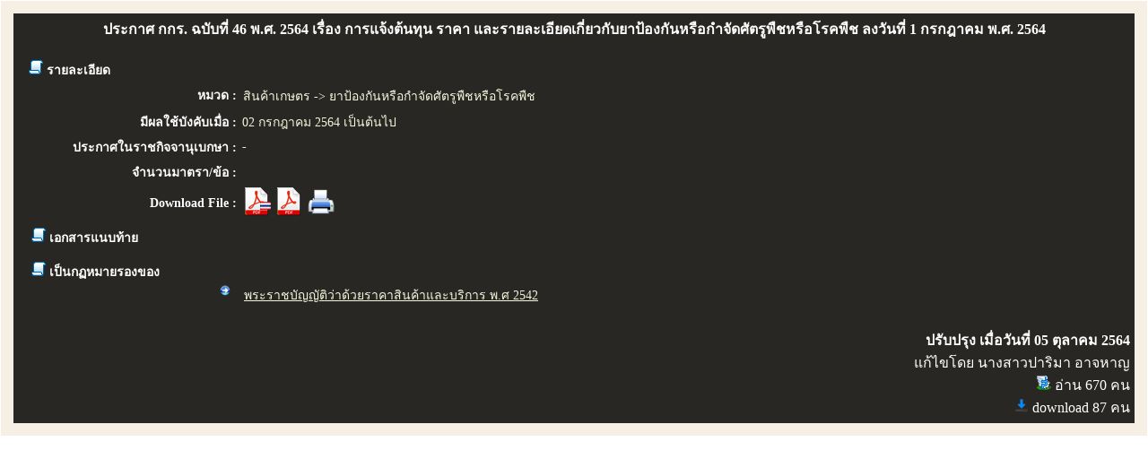

--- FILE ---
content_type: text/html; charset=utf-8
request_url: https://law.dit.go.th/SearchResultSub_2UI.aspx?DocID=6335&DocParentID=2370
body_size: 14605
content:


<!DOCTYPE html PUBLIC "-//W3C//DTD XHTML 1.0 Transitional//EN" "http://www.w3.org/TR/xhtml1/DTD/xhtml1-transitional.dtd">
<html xmlns="https://www.w3.org/1999/xhtml">
<head><title>
	ระบบสารสนเทศทางกฎหมายการค้าในประเทศ
</title><meta http-equiv="Content-Type" content="text/html; charset=windows-874" /><link rel="stylesheet" type="text/css" href="Scripts/LAWWeb.css" media="all" />
    <script type="text/javascript" src="../Scripts/LAW.js"></script>
    <script type="text/javascript" src="../Scripts/jquery-1.5.min.js"></script>
    <script type="text/javascript" src="../Scripts/jquery.easing.1.3.js"></script>
    <script type="text/javascript" src="../Scripts/jquery.slashc.two-tier-menu.min.js"></script>
    
    </head>
<body bgcolor="#FFFFFF" leftmargin="0" topmargin="0" marginwidth="0" marginheight="0">
    <form name="aspnetForm" method="post" action="./SearchResultSub_2UI.aspx?DocID=6335&amp;DocParentID=2370" id="aspnetForm">
<div>
<input type="hidden" name="ctl00_RadScriptManager1_TSM" id="ctl00_RadScriptManager1_TSM" value="" />
<input type="hidden" name="__EVENTTARGET" id="__EVENTTARGET" value="" />
<input type="hidden" name="__EVENTARGUMENT" id="__EVENTARGUMENT" value="" />
<input type="hidden" name="__VIEWSTATE" id="__VIEWSTATE" value="/wEPaA8FDzhkZTViMmU1OTliOWU2ZhgBBR5fX0NvbnRyb2xzUmVxdWlyZVBvc3RCYWNrS2V5X18WAwUWY3RsMDAkYm9keSRidG5QREZDbGljawUbY3RsMDAkYm9keSRidG5QREZPdGhlckNsaWNrBRNjdGwwMCRib2R5JGJ0blByaW50I4ikZJ7j1BfjHx/ipIDyJw/bi1IPpoBjZ7dKHMr3lxg=" />
</div>

<script type="text/javascript">
//<![CDATA[
var theForm = document.forms['aspnetForm'];
if (!theForm) {
    theForm = document.aspnetForm;
}
function __doPostBack(eventTarget, eventArgument) {
    if (!theForm.onsubmit || (theForm.onsubmit() != false)) {
        theForm.__EVENTTARGET.value = eventTarget;
        theForm.__EVENTARGUMENT.value = eventArgument;
        theForm.submit();
    }
}
//]]>
</script>


<script src="/WebResource.axd?d=Xm-9G-LXZJv-E_fyqo8FyQZukHEypntQVZhb-JZIK0gY3ebktDC-m_T1QH4fg23cVnpuFhrebB291ksLj7i7lG3_UbuNdCwYFoQHqd2OcTQ1&amp;t=637814905746327080" type="text/javascript"></script>


<script src="/Telerik.Web.UI.WebResource.axd?_TSM_HiddenField_=ctl00_RadScriptManager1_TSM&amp;compress=1&amp;_TSM_CombinedScripts_=%3b%3bSystem.Web.Extensions%2c+Version%3d4.0.0.0%2c+Culture%3dneutral%2c+PublicKeyToken%3d31bf3856ad364e35%3ath-TH%3a9ddf364d-d65d-4f01-a69e-8b015049e026%3aea597d4b%3ab25378d2" type="text/javascript"></script>
<div>

	<input type="hidden" name="__VIEWSTATEGENERATOR" id="__VIEWSTATEGENERATOR" value="01FEF4F2" />
	<input type="hidden" name="__EVENTVALIDATION" id="__EVENTVALIDATION" value="/wEdAASjVYrhdvp6HDh/tY1Zcj3LTB87/QLRkFzBIQ52hr0469YeGwU8pO9lYcjQhOJ1KWII9MwUy2eYzToYhJ+dk4q3RYHqf7oAAd99h32422RLnLC41iA7LHVLNy00LpwdZk0=" />
</div>
    <script type="text/javascript">
//<![CDATA[
Sys.WebForms.PageRequestManager._initialize('ctl00$RadScriptManager1', 'aspnetForm', [], [], [], 90, 'ctl00');
//]]>
</script>

   
                <table cellpadding="10" cellspacing="1" border="0" width="100%" >
                    <tr>
                        <td style="background-color: #f6f0e4">
                            <table style="width: 100%">
                                <tr valign="middle">
                                    <td>
                                        
    <style type="text/css">
        body
        {
            overflow: scroll;
        }
    </style>
    <script type="text/javascript">
        function show(name, e, speed) {
            if ($("#" + name).hasClass("show"))
                $("#" + name).removeClass("show");
            else
                $("#" + name).addClass("show");
            var nameDiv = name.replace("btn", "div");
            e.preventDefault();
            $("#" + nameDiv).slideToggle(speed);
        }
        function showSPSubCategory(name, e, speed) {
            if ($("#" + name).hasClass("show"))
                $("#" + name).removeClass("show");
            else
                $("#" + name).addClass("show");
            var nameDiv = name.replace("btnCategory", "divSubCategory");

            e.preventDefault();
            $("#" + nameDiv).slideToggle(speed);
        }
    </script>
    <table border="0" cellpadding="1" cellspacing="1" width="100%">
        <tr>
            <td style="background-color: #282724">
                <table border="0" cellpadding="2" cellspacing="2" width="100%">
                    <tr>
                        <td class="FontTopicHead" colspan="2" align="center">
                            <span id="ctl00_body_lblDocTName">ประกาศ กกร. ฉบับที่ 46 พ.ศ. 2564 เรื่อง การแจ้งต้นทุน ราคา และรายละเอียดเกี่ยวกับยาป้องกันหรือกำจัดศัตรูพืชหรือโรคพืช ลงวันที่ 1 กรกฎาคม พ.ศ. 2564</span>
                        </td>
                    </tr>
                    <tr>
                        <td class="FontTopic" colspan="2" align="left">
                            <br />
                            &nbsp;&nbsp;
                            <img id="ctl00_body_Image7" src="images/icon_title.png" style="border-width:0px;" />
                            รายละเอียด
                        </td>
                    </tr>
                    <tr>
                        <td class="FontName" style="width: 20%; vertical-align: top;">
                            <span id="ctl00_body_lblCatagories">หมวด :</span>
                        </td>
                        <td class="FontValue">
                            <table id="ctl00_body_dlsCatagory" cellspacing="0" border="0" style="width:100%;border-collapse:collapse;">
	<tr>
		<td align="left">
                                    <span id="ctl00_body_dlsCatagory_ctl00_lblFullName">สินค้าเกษตร -> ยาป้องกันหรือกำจัดศัตรูพืชหรือโรคพืช</span>
                                </td>
	</tr>
</table>
                        </td>
                    </tr>
                    <tr>
                        <td class="FontName">
                            มีผลใช้บังคับเมื่อ :
                        </td>
                        <td class="FontValue">
                            <span id="ctl00_body_lblDate">02 กรกฎาคม 2564 เป็นต้นไป</span>
                        </td>
                    </tr>
                    <tr>
                        <td class="FontName">
                            ประกาศในราชกิจจานุเบกษา :
                        </td>
                        <td class="FontValue">
                            <span id="ctl00_body_lblGazatte">-</span>
                        </td>
                    </tr>
                    <tr>
                        <td class="FontName">
                            จำนวนมาตรา/ข้อ :
                        </td>
                        <td class="FontValue">
                            <span id="ctl00_body_lblArticleAmount"></span>
                        </td>
                    </tr>
                    
                    <tr>
                        <td class="FontName">
                                <span id="ctl00_body_Label2">Download File :</span>
                            </td>
                        <td align="left">
                            
                            
                            <input type="image" name="ctl00$body$btnPDFClick" id="ctl00_body_btnPDFClick" title="กฎหมายภาษาไทย" src="images/PDF_ClickT.png" onclick="aspnetForm.target =&#39;_blank&#39;;" style="height:32px;width:32px;border-width:0px;" />
                            
                            <input type="image" name="ctl00$body$btnPDFOtherClick" id="ctl00_body_btnPDFOtherClick" src="images/PDF_Click.png" onclick="aspnetForm.target =&#39;_blank&#39;;" style="height:32px;width:32px;border-width:0px;" />
                            <input type="image" name="ctl00$body$btnPrint" id="ctl00_body_btnPrint" title="Print หน้าจอออกเครื่องพิมพ์" src="images/Print_Big.png" onclick="javascript:window.print();" style="height:32px;width:32px;border-width:0px;" />
                        </td>
                    </tr>
                    
                    
                    <div id="ctl00_body_divDoc4">
                        <tr>
                            <td colspan="2">
                                <table width="100%">
                                    <tr>
                                        <td>
                                            &nbsp;&nbsp;
                                            <img id="ctl00_body_Image8" src="images/icon_title.png" style="border-width:0px;" />
                                            <span id="ctl00_body_lblDoc4" class="FontName">เอกสารแนบท้าย</span>
                                        </td>
                                    </tr>
                                    <tr>
                                        <td>
                                            
                                        </td>
                                    </tr>
                                </table>
                            </td>
                        </tr>
                    </div>
                    
                    <tr>
                        <td colspan="2">
                            <table width="100%">
                                <tr>
                                    <td>
                                        &nbsp;&nbsp;
                                        <img id="ctl00_body_Image1" src="images/icon_title.png" style="border-width:0px;" />
                                        <span id="ctl00_body_lblRelate" class="FontName">เป็นกฏหมายรองของ</span>
                                    </td>
                                </tr>
                                <tr>
                                    <td style="width: 20%; padding-right: 1%; vertical-align: top;" align="right">
                                        <img id="ctl00_body_Image11" src="images/Pressed.png" style="border-width:0px;" />
                                    </td>
                                    <td style="width: 80%; border-spacing: 0px" align="left">
                                        <a id="ctl00_body_hplRelate" class="link_HeadName" href="SearchResultSubUI.aspx?DocID=2370&amp;DocParentID=6335" target="_blank">พระราชบัญญัติว่าด้วยราคาสินค้าและบริการ พ.ศ 2542</a>
                                    </td>
                                </tr>
                            </table>
                        </td>
                    </tr>
                    
                    <tr>
                        <td colspan="2" align="right" style="color: #FFF;">
                            <br />
                            <b>ปรับปรุง เมื่อวันที่
                                <span id="ctl00_body_lblUpdateTime">05 ตุลาคม 2564</span></b>
                            <br />
                            <span id="ctl00_body_lblUpdateBy">แก้ไขโดย </span>
                            <span id="ctl00_body_txtUpdateBy">นางสาวปาริมา อาจหาญ</span>
                            <br />
                            <img id="ctl00_body_Image14" src="images/read.png" style="border-width:0px;" />
                            อ่าน
                            <span id="ctl00_body_lblReadLog">670</span>
                            คน
                            <br />
                            <img id="ctl00_body_Image13" src="images/download1.png" style="border-width:0px;" />
                            download
                            <span id="ctl00_body_lblDownloadLog">87</span>
                            คน
                        </td>
                    </tr>
                </table>
            </td>
        </tr>
    </table>

                                    </td>
                                </tr>
                            </table>
                        </td>
                    </tr>
                </table>
            
    </form>
<script type="text/javascript" src="/bnith__PF2W0H99oqK0kKntLYv8HRFLxL_Kio6UMsIPkom5i9cEbeAmqnhTEDb-36HNi-ju5zvXSY-G07g="></script> <script language="JavaScript" type="text/javascript">const _0x35e8=['visitorId','18127kSXadA','356575NPKVMA','7306axxsAH','get','657833TzFjkt','717302TQdBjl','34lMHocq','x-bni-rncf=1769223176034;expires=Thu, 01 Jan 2037 00:00:00 UTC;path=/;','61XMWbpU','cookie',';expires=Thu, 01 Jan 2037 00:00:00 UTC;path=/;','then','651866OSUgMa','811155xdatvf','x-bni-fpc='];function _0x258e(_0x5954fe,_0x43567d){return _0x258e=function(_0x35e81f,_0x258e26){_0x35e81f=_0x35e81f-0x179;let _0x1280dc=_0x35e8[_0x35e81f];return _0x1280dc;},_0x258e(_0x5954fe,_0x43567d);}(function(_0x5674de,_0xdcf1af){const _0x512a29=_0x258e;while(!![]){try{const _0x55f636=parseInt(_0x512a29(0x17b))+-parseInt(_0x512a29(0x179))*parseInt(_0x512a29(0x17f))+-parseInt(_0x512a29(0x183))+-parseInt(_0x512a29(0x184))+parseInt(_0x512a29(0x187))*parseInt(_0x512a29(0x17d))+parseInt(_0x512a29(0x188))+parseInt(_0x512a29(0x17c));if(_0x55f636===_0xdcf1af)break;else _0x5674de['push'](_0x5674de['shift']());}catch(_0xd3a1ce){_0x5674de['push'](_0x5674de['shift']());}}}(_0x35e8,0x6b42d));function getClientIdentity(){const _0x47e86b=_0x258e,_0x448fbc=FingerprintJS['load']();_0x448fbc[_0x47e86b(0x182)](_0x4bb924=>_0x4bb924[_0x47e86b(0x17a)]())[_0x47e86b(0x182)](_0x2f8ca1=>{const _0x44872c=_0x47e86b,_0xa48f50=_0x2f8ca1[_0x44872c(0x186)];document[_0x44872c(0x180)]=_0x44872c(0x185)+_0xa48f50+_0x44872c(0x181),document[_0x44872c(0x180)]=_0x44872c(0x17e);});}getClientIdentity();</script></body>

</html>
